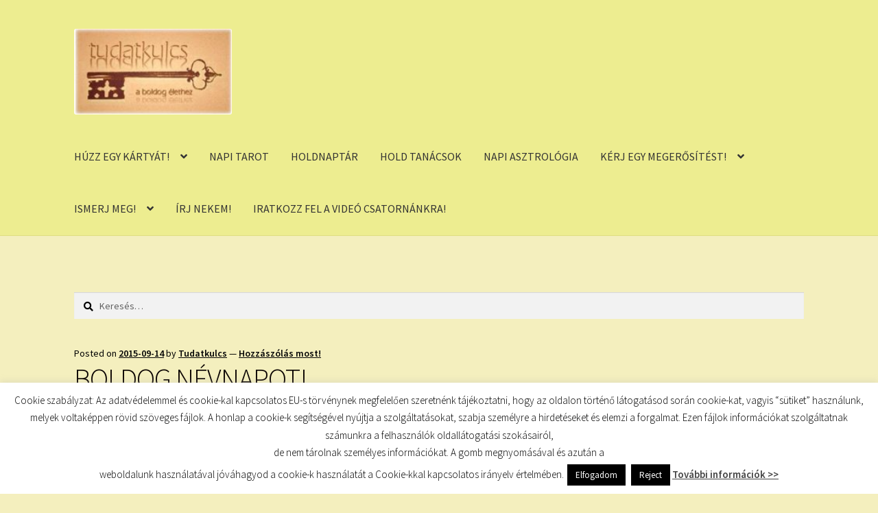

--- FILE ---
content_type: text/html; charset=UTF-8
request_url: https://tudatkulcs.hu/boldog-nevnapot-3/
body_size: 16958
content:
<!doctype html><html lang="hu"><head><meta charset="UTF-8"><meta name="viewport" content="width=device-width, initial-scale=1"><link rel="profile" href="http://gmpg.org/xfn/11"><link rel="pingback" href="https://tudatkulcs.hu/xmlrpc.php"><title>BOLDOG NÉVNAPOT! &#8211; TUDATKULCS</title><meta name='robots' content='max-image-preview:large' /><style>img:is([sizes="auto" i], [sizes^="auto," i]) { contain-intrinsic-size: 3000px 1500px }</style><link rel='dns-prefetch' href='//fonts.googleapis.com' /><link rel="alternate" type="application/rss+xml" title="TUDATKULCS &raquo; hírcsatorna" href="https://tudatkulcs.hu/feed/" /><link rel="alternate" type="application/rss+xml" title="TUDATKULCS &raquo; hozzászólás hírcsatorna" href="https://tudatkulcs.hu/comments/feed/" /><link rel="alternate" type="application/rss+xml" title="TUDATKULCS &raquo; BOLDOG NÉVNAPOT! hozzászólás hírcsatorna" href="https://tudatkulcs.hu/boldog-nevnapot-3/feed/" /> <script defer src="[data-uri]"></script> <style id='wp-emoji-styles-inline-css'>img.wp-smiley, img.emoji {
		display: inline !important;
		border: none !important;
		box-shadow: none !important;
		height: 1em !important;
		width: 1em !important;
		margin: 0 0.07em !important;
		vertical-align: -0.1em !important;
		background: none !important;
		padding: 0 !important;
	}</style><link rel='stylesheet' id='wp-block-library-css' href='https://tudatkulcs.hu/wp-includes/css/dist/block-library/style.min.css?ver=6.8.3' media='all' /><style id='wp-block-library-theme-inline-css'>.wp-block-audio :where(figcaption){color:#555;font-size:13px;text-align:center}.is-dark-theme .wp-block-audio :where(figcaption){color:#ffffffa6}.wp-block-audio{margin:0 0 1em}.wp-block-code{border:1px solid #ccc;border-radius:4px;font-family:Menlo,Consolas,monaco,monospace;padding:.8em 1em}.wp-block-embed :where(figcaption){color:#555;font-size:13px;text-align:center}.is-dark-theme .wp-block-embed :where(figcaption){color:#ffffffa6}.wp-block-embed{margin:0 0 1em}.blocks-gallery-caption{color:#555;font-size:13px;text-align:center}.is-dark-theme .blocks-gallery-caption{color:#ffffffa6}:root :where(.wp-block-image figcaption){color:#555;font-size:13px;text-align:center}.is-dark-theme :root :where(.wp-block-image figcaption){color:#ffffffa6}.wp-block-image{margin:0 0 1em}.wp-block-pullquote{border-bottom:4px solid;border-top:4px solid;color:currentColor;margin-bottom:1.75em}.wp-block-pullquote cite,.wp-block-pullquote footer,.wp-block-pullquote__citation{color:currentColor;font-size:.8125em;font-style:normal;text-transform:uppercase}.wp-block-quote{border-left:.25em solid;margin:0 0 1.75em;padding-left:1em}.wp-block-quote cite,.wp-block-quote footer{color:currentColor;font-size:.8125em;font-style:normal;position:relative}.wp-block-quote:where(.has-text-align-right){border-left:none;border-right:.25em solid;padding-left:0;padding-right:1em}.wp-block-quote:where(.has-text-align-center){border:none;padding-left:0}.wp-block-quote.is-large,.wp-block-quote.is-style-large,.wp-block-quote:where(.is-style-plain){border:none}.wp-block-search .wp-block-search__label{font-weight:700}.wp-block-search__button{border:1px solid #ccc;padding:.375em .625em}:where(.wp-block-group.has-background){padding:1.25em 2.375em}.wp-block-separator.has-css-opacity{opacity:.4}.wp-block-separator{border:none;border-bottom:2px solid;margin-left:auto;margin-right:auto}.wp-block-separator.has-alpha-channel-opacity{opacity:1}.wp-block-separator:not(.is-style-wide):not(.is-style-dots){width:100px}.wp-block-separator.has-background:not(.is-style-dots){border-bottom:none;height:1px}.wp-block-separator.has-background:not(.is-style-wide):not(.is-style-dots){height:2px}.wp-block-table{margin:0 0 1em}.wp-block-table td,.wp-block-table th{word-break:normal}.wp-block-table :where(figcaption){color:#555;font-size:13px;text-align:center}.is-dark-theme .wp-block-table :where(figcaption){color:#ffffffa6}.wp-block-video :where(figcaption){color:#555;font-size:13px;text-align:center}.is-dark-theme .wp-block-video :where(figcaption){color:#ffffffa6}.wp-block-video{margin:0 0 1em}:root :where(.wp-block-template-part.has-background){margin-bottom:0;margin-top:0;padding:1.25em 2.375em}</style><style id='classic-theme-styles-inline-css'>/*! This file is auto-generated */
.wp-block-button__link{color:#fff;background-color:#32373c;border-radius:9999px;box-shadow:none;text-decoration:none;padding:calc(.667em + 2px) calc(1.333em + 2px);font-size:1.125em}.wp-block-file__button{background:#32373c;color:#fff;text-decoration:none}</style><link rel='stylesheet' id='storefront-gutenberg-blocks-css' href='https://tudatkulcs.hu/wp-content/cache/autoptimize/css/autoptimize_single_8b2637597ab5218d9ac392df2de3b822.css?ver=4.6.1' media='all' /><style id='storefront-gutenberg-blocks-inline-css'>.wp-block-button__link:not(.has-text-color) {
					color: #333333;
				}

				.wp-block-button__link:not(.has-text-color):hover,
				.wp-block-button__link:not(.has-text-color):focus,
				.wp-block-button__link:not(.has-text-color):active {
					color: #333333;
				}

				.wp-block-button__link:not(.has-background) {
					background-color: #eeeeee;
				}

				.wp-block-button__link:not(.has-background):hover,
				.wp-block-button__link:not(.has-background):focus,
				.wp-block-button__link:not(.has-background):active {
					border-color: #d5d5d5;
					background-color: #d5d5d5;
				}

				.wc-block-grid__products .wc-block-grid__product .wp-block-button__link {
					background-color: #eeeeee;
					border-color: #eeeeee;
					color: #333333;
				}

				.wp-block-quote footer,
				.wp-block-quote cite,
				.wp-block-quote__citation {
					color: #000000;
				}

				.wp-block-pullquote cite,
				.wp-block-pullquote footer,
				.wp-block-pullquote__citation {
					color: #000000;
				}

				.wp-block-image figcaption {
					color: #000000;
				}

				.wp-block-separator.is-style-dots::before {
					color: #0a0300;
				}

				.wp-block-file a.wp-block-file__button {
					color: #333333;
					background-color: #eeeeee;
					border-color: #eeeeee;
				}

				.wp-block-file a.wp-block-file__button:hover,
				.wp-block-file a.wp-block-file__button:focus,
				.wp-block-file a.wp-block-file__button:active {
					color: #333333;
					background-color: #d5d5d5;
				}

				.wp-block-code,
				.wp-block-preformatted pre {
					color: #000000;
				}

				.wp-block-table:not( .has-background ):not( .is-style-stripes ) tbody tr:nth-child(2n) td {
					background-color: #f2edbc;
				}

				.wp-block-cover .wp-block-cover__inner-container h1:not(.has-text-color),
				.wp-block-cover .wp-block-cover__inner-container h2:not(.has-text-color),
				.wp-block-cover .wp-block-cover__inner-container h3:not(.has-text-color),
				.wp-block-cover .wp-block-cover__inner-container h4:not(.has-text-color),
				.wp-block-cover .wp-block-cover__inner-container h5:not(.has-text-color),
				.wp-block-cover .wp-block-cover__inner-container h6:not(.has-text-color) {
					color: #000000;
				}

				.wc-block-components-price-slider__range-input-progress,
				.rtl .wc-block-components-price-slider__range-input-progress {
					--range-color: #ed5802;
				}

				/* Target only IE11 */
				@media all and (-ms-high-contrast: none), (-ms-high-contrast: active) {
					.wc-block-components-price-slider__range-input-progress {
						background: #ed5802;
					}
				}

				.wc-block-components-button:not(.is-link) {
					background-color: #333333;
					color: #ffffff;
				}

				.wc-block-components-button:not(.is-link):hover,
				.wc-block-components-button:not(.is-link):focus,
				.wc-block-components-button:not(.is-link):active {
					background-color: #1a1a1a;
					color: #ffffff;
				}

				.wc-block-components-button:not(.is-link):disabled {
					background-color: #333333;
					color: #ffffff;
				}

				.wc-block-cart__submit-container {
					background-color: #f4efbe;
				}

				.wc-block-cart__submit-container::before {
					color: rgba(209,204,155,0.5);
				}

				.wc-block-components-order-summary-item__quantity {
					background-color: #f4efbe;
					border-color: #000000;
					box-shadow: 0 0 0 2px #f4efbe;
					color: #000000;
				}</style><style id='global-styles-inline-css'>:root{--wp--preset--aspect-ratio--square: 1;--wp--preset--aspect-ratio--4-3: 4/3;--wp--preset--aspect-ratio--3-4: 3/4;--wp--preset--aspect-ratio--3-2: 3/2;--wp--preset--aspect-ratio--2-3: 2/3;--wp--preset--aspect-ratio--16-9: 16/9;--wp--preset--aspect-ratio--9-16: 9/16;--wp--preset--color--black: #000000;--wp--preset--color--cyan-bluish-gray: #abb8c3;--wp--preset--color--white: #ffffff;--wp--preset--color--pale-pink: #f78da7;--wp--preset--color--vivid-red: #cf2e2e;--wp--preset--color--luminous-vivid-orange: #ff6900;--wp--preset--color--luminous-vivid-amber: #fcb900;--wp--preset--color--light-green-cyan: #7bdcb5;--wp--preset--color--vivid-green-cyan: #00d084;--wp--preset--color--pale-cyan-blue: #8ed1fc;--wp--preset--color--vivid-cyan-blue: #0693e3;--wp--preset--color--vivid-purple: #9b51e0;--wp--preset--gradient--vivid-cyan-blue-to-vivid-purple: linear-gradient(135deg,rgba(6,147,227,1) 0%,rgb(155,81,224) 100%);--wp--preset--gradient--light-green-cyan-to-vivid-green-cyan: linear-gradient(135deg,rgb(122,220,180) 0%,rgb(0,208,130) 100%);--wp--preset--gradient--luminous-vivid-amber-to-luminous-vivid-orange: linear-gradient(135deg,rgba(252,185,0,1) 0%,rgba(255,105,0,1) 100%);--wp--preset--gradient--luminous-vivid-orange-to-vivid-red: linear-gradient(135deg,rgba(255,105,0,1) 0%,rgb(207,46,46) 100%);--wp--preset--gradient--very-light-gray-to-cyan-bluish-gray: linear-gradient(135deg,rgb(238,238,238) 0%,rgb(169,184,195) 100%);--wp--preset--gradient--cool-to-warm-spectrum: linear-gradient(135deg,rgb(74,234,220) 0%,rgb(151,120,209) 20%,rgb(207,42,186) 40%,rgb(238,44,130) 60%,rgb(251,105,98) 80%,rgb(254,248,76) 100%);--wp--preset--gradient--blush-light-purple: linear-gradient(135deg,rgb(255,206,236) 0%,rgb(152,150,240) 100%);--wp--preset--gradient--blush-bordeaux: linear-gradient(135deg,rgb(254,205,165) 0%,rgb(254,45,45) 50%,rgb(107,0,62) 100%);--wp--preset--gradient--luminous-dusk: linear-gradient(135deg,rgb(255,203,112) 0%,rgb(199,81,192) 50%,rgb(65,88,208) 100%);--wp--preset--gradient--pale-ocean: linear-gradient(135deg,rgb(255,245,203) 0%,rgb(182,227,212) 50%,rgb(51,167,181) 100%);--wp--preset--gradient--electric-grass: linear-gradient(135deg,rgb(202,248,128) 0%,rgb(113,206,126) 100%);--wp--preset--gradient--midnight: linear-gradient(135deg,rgb(2,3,129) 0%,rgb(40,116,252) 100%);--wp--preset--font-size--small: 14px;--wp--preset--font-size--medium: 23px;--wp--preset--font-size--large: 26px;--wp--preset--font-size--x-large: 42px;--wp--preset--font-size--normal: 16px;--wp--preset--font-size--huge: 37px;--wp--preset--spacing--20: 0.44rem;--wp--preset--spacing--30: 0.67rem;--wp--preset--spacing--40: 1rem;--wp--preset--spacing--50: 1.5rem;--wp--preset--spacing--60: 2.25rem;--wp--preset--spacing--70: 3.38rem;--wp--preset--spacing--80: 5.06rem;--wp--preset--shadow--natural: 6px 6px 9px rgba(0, 0, 0, 0.2);--wp--preset--shadow--deep: 12px 12px 50px rgba(0, 0, 0, 0.4);--wp--preset--shadow--sharp: 6px 6px 0px rgba(0, 0, 0, 0.2);--wp--preset--shadow--outlined: 6px 6px 0px -3px rgba(255, 255, 255, 1), 6px 6px rgba(0, 0, 0, 1);--wp--preset--shadow--crisp: 6px 6px 0px rgba(0, 0, 0, 1);}:root :where(.is-layout-flow) > :first-child{margin-block-start: 0;}:root :where(.is-layout-flow) > :last-child{margin-block-end: 0;}:root :where(.is-layout-flow) > *{margin-block-start: 24px;margin-block-end: 0;}:root :where(.is-layout-constrained) > :first-child{margin-block-start: 0;}:root :where(.is-layout-constrained) > :last-child{margin-block-end: 0;}:root :where(.is-layout-constrained) > *{margin-block-start: 24px;margin-block-end: 0;}:root :where(.is-layout-flex){gap: 24px;}:root :where(.is-layout-grid){gap: 24px;}body .is-layout-flex{display: flex;}.is-layout-flex{flex-wrap: wrap;align-items: center;}.is-layout-flex > :is(*, div){margin: 0;}body .is-layout-grid{display: grid;}.is-layout-grid > :is(*, div){margin: 0;}.has-black-color{color: var(--wp--preset--color--black) !important;}.has-cyan-bluish-gray-color{color: var(--wp--preset--color--cyan-bluish-gray) !important;}.has-white-color{color: var(--wp--preset--color--white) !important;}.has-pale-pink-color{color: var(--wp--preset--color--pale-pink) !important;}.has-vivid-red-color{color: var(--wp--preset--color--vivid-red) !important;}.has-luminous-vivid-orange-color{color: var(--wp--preset--color--luminous-vivid-orange) !important;}.has-luminous-vivid-amber-color{color: var(--wp--preset--color--luminous-vivid-amber) !important;}.has-light-green-cyan-color{color: var(--wp--preset--color--light-green-cyan) !important;}.has-vivid-green-cyan-color{color: var(--wp--preset--color--vivid-green-cyan) !important;}.has-pale-cyan-blue-color{color: var(--wp--preset--color--pale-cyan-blue) !important;}.has-vivid-cyan-blue-color{color: var(--wp--preset--color--vivid-cyan-blue) !important;}.has-vivid-purple-color{color: var(--wp--preset--color--vivid-purple) !important;}.has-black-background-color{background-color: var(--wp--preset--color--black) !important;}.has-cyan-bluish-gray-background-color{background-color: var(--wp--preset--color--cyan-bluish-gray) !important;}.has-white-background-color{background-color: var(--wp--preset--color--white) !important;}.has-pale-pink-background-color{background-color: var(--wp--preset--color--pale-pink) !important;}.has-vivid-red-background-color{background-color: var(--wp--preset--color--vivid-red) !important;}.has-luminous-vivid-orange-background-color{background-color: var(--wp--preset--color--luminous-vivid-orange) !important;}.has-luminous-vivid-amber-background-color{background-color: var(--wp--preset--color--luminous-vivid-amber) !important;}.has-light-green-cyan-background-color{background-color: var(--wp--preset--color--light-green-cyan) !important;}.has-vivid-green-cyan-background-color{background-color: var(--wp--preset--color--vivid-green-cyan) !important;}.has-pale-cyan-blue-background-color{background-color: var(--wp--preset--color--pale-cyan-blue) !important;}.has-vivid-cyan-blue-background-color{background-color: var(--wp--preset--color--vivid-cyan-blue) !important;}.has-vivid-purple-background-color{background-color: var(--wp--preset--color--vivid-purple) !important;}.has-black-border-color{border-color: var(--wp--preset--color--black) !important;}.has-cyan-bluish-gray-border-color{border-color: var(--wp--preset--color--cyan-bluish-gray) !important;}.has-white-border-color{border-color: var(--wp--preset--color--white) !important;}.has-pale-pink-border-color{border-color: var(--wp--preset--color--pale-pink) !important;}.has-vivid-red-border-color{border-color: var(--wp--preset--color--vivid-red) !important;}.has-luminous-vivid-orange-border-color{border-color: var(--wp--preset--color--luminous-vivid-orange) !important;}.has-luminous-vivid-amber-border-color{border-color: var(--wp--preset--color--luminous-vivid-amber) !important;}.has-light-green-cyan-border-color{border-color: var(--wp--preset--color--light-green-cyan) !important;}.has-vivid-green-cyan-border-color{border-color: var(--wp--preset--color--vivid-green-cyan) !important;}.has-pale-cyan-blue-border-color{border-color: var(--wp--preset--color--pale-cyan-blue) !important;}.has-vivid-cyan-blue-border-color{border-color: var(--wp--preset--color--vivid-cyan-blue) !important;}.has-vivid-purple-border-color{border-color: var(--wp--preset--color--vivid-purple) !important;}.has-vivid-cyan-blue-to-vivid-purple-gradient-background{background: var(--wp--preset--gradient--vivid-cyan-blue-to-vivid-purple) !important;}.has-light-green-cyan-to-vivid-green-cyan-gradient-background{background: var(--wp--preset--gradient--light-green-cyan-to-vivid-green-cyan) !important;}.has-luminous-vivid-amber-to-luminous-vivid-orange-gradient-background{background: var(--wp--preset--gradient--luminous-vivid-amber-to-luminous-vivid-orange) !important;}.has-luminous-vivid-orange-to-vivid-red-gradient-background{background: var(--wp--preset--gradient--luminous-vivid-orange-to-vivid-red) !important;}.has-very-light-gray-to-cyan-bluish-gray-gradient-background{background: var(--wp--preset--gradient--very-light-gray-to-cyan-bluish-gray) !important;}.has-cool-to-warm-spectrum-gradient-background{background: var(--wp--preset--gradient--cool-to-warm-spectrum) !important;}.has-blush-light-purple-gradient-background{background: var(--wp--preset--gradient--blush-light-purple) !important;}.has-blush-bordeaux-gradient-background{background: var(--wp--preset--gradient--blush-bordeaux) !important;}.has-luminous-dusk-gradient-background{background: var(--wp--preset--gradient--luminous-dusk) !important;}.has-pale-ocean-gradient-background{background: var(--wp--preset--gradient--pale-ocean) !important;}.has-electric-grass-gradient-background{background: var(--wp--preset--gradient--electric-grass) !important;}.has-midnight-gradient-background{background: var(--wp--preset--gradient--midnight) !important;}.has-small-font-size{font-size: var(--wp--preset--font-size--small) !important;}.has-medium-font-size{font-size: var(--wp--preset--font-size--medium) !important;}.has-large-font-size{font-size: var(--wp--preset--font-size--large) !important;}.has-x-large-font-size{font-size: var(--wp--preset--font-size--x-large) !important;}
:root :where(.wp-block-pullquote){font-size: 1.5em;line-height: 1.6;}</style><link rel='stylesheet' id='cookie-law-info-css' href='https://tudatkulcs.hu/wp-content/cache/autoptimize/css/autoptimize_single_20e8490fab0dcf7557a5c8b54494db6f.css?ver=3.3.1' media='all' /><link rel='stylesheet' id='cookie-law-info-gdpr-css' href='https://tudatkulcs.hu/wp-content/cache/autoptimize/css/autoptimize_single_359aca8a88b2331aa34ac505acad9911.css?ver=3.3.1' media='all' /><link rel='stylesheet' id='storefront-style-css' href='https://tudatkulcs.hu/wp-content/cache/autoptimize/css/autoptimize_single_53a6a0ef6bab2a61adcaa4eb2ccb2336.css?ver=4.6.1' media='all' /><style id='storefront-style-inline-css'>.main-navigation ul li a,
			.site-title a,
			ul.menu li a,
			.site-branding h1 a,
			button.menu-toggle,
			button.menu-toggle:hover,
			.handheld-navigation .dropdown-toggle {
				color: #333333;
			}

			button.menu-toggle,
			button.menu-toggle:hover {
				border-color: #333333;
			}

			.main-navigation ul li a:hover,
			.main-navigation ul li:hover > a,
			.site-title a:hover,
			.site-header ul.menu li.current-menu-item > a {
				color: #747474;
			}

			table:not( .has-background ) th {
				background-color: #ede8b7;
			}

			table:not( .has-background ) tbody td {
				background-color: #f2edbc;
			}

			table:not( .has-background ) tbody tr:nth-child(2n) td,
			fieldset,
			fieldset legend {
				background-color: #f0ebba;
			}

			.site-header,
			.secondary-navigation ul ul,
			.main-navigation ul.menu > li.menu-item-has-children:after,
			.secondary-navigation ul.menu ul,
			.storefront-handheld-footer-bar,
			.storefront-handheld-footer-bar ul li > a,
			.storefront-handheld-footer-bar ul li.search .site-search,
			button.menu-toggle,
			button.menu-toggle:hover {
				background-color: #eded90;
			}

			p.site-description,
			.site-header,
			.storefront-handheld-footer-bar {
				color: #404040;
			}

			button.menu-toggle:after,
			button.menu-toggle:before,
			button.menu-toggle span:before {
				background-color: #333333;
			}

			h1, h2, h3, h4, h5, h6, .wc-block-grid__product-title {
				color: #0a0300;
			}

			.widget h1 {
				border-bottom-color: #0a0300;
			}

			body,
			.secondary-navigation a {
				color: #000000;
			}

			.widget-area .widget a,
			.hentry .entry-header .posted-on a,
			.hentry .entry-header .post-author a,
			.hentry .entry-header .post-comments a,
			.hentry .entry-header .byline a {
				color: #050505;
			}

			a {
				color: #ed5802;
			}

			a:focus,
			button:focus,
			.button.alt:focus,
			input:focus,
			textarea:focus,
			input[type="button"]:focus,
			input[type="reset"]:focus,
			input[type="submit"]:focus,
			input[type="email"]:focus,
			input[type="tel"]:focus,
			input[type="url"]:focus,
			input[type="password"]:focus,
			input[type="search"]:focus {
				outline-color: #ed5802;
			}

			button, input[type="button"], input[type="reset"], input[type="submit"], .button, .widget a.button {
				background-color: #eeeeee;
				border-color: #eeeeee;
				color: #333333;
			}

			button:hover, input[type="button"]:hover, input[type="reset"]:hover, input[type="submit"]:hover, .button:hover, .widget a.button:hover {
				background-color: #d5d5d5;
				border-color: #d5d5d5;
				color: #333333;
			}

			button.alt, input[type="button"].alt, input[type="reset"].alt, input[type="submit"].alt, .button.alt, .widget-area .widget a.button.alt {
				background-color: #333333;
				border-color: #333333;
				color: #ffffff;
			}

			button.alt:hover, input[type="button"].alt:hover, input[type="reset"].alt:hover, input[type="submit"].alt:hover, .button.alt:hover, .widget-area .widget a.button.alt:hover {
				background-color: #1a1a1a;
				border-color: #1a1a1a;
				color: #ffffff;
			}

			.pagination .page-numbers li .page-numbers.current {
				background-color: #dbd6a5;
				color: #000000;
			}

			#comments .comment-list .comment-content .comment-text {
				background-color: #ede8b7;
			}

			.site-footer {
				background-color: #f0f0f0;
				color: #6d6d6d;
			}

			.site-footer a:not(.button):not(.components-button) {
				color: #333333;
			}

			.site-footer .storefront-handheld-footer-bar a:not(.button):not(.components-button) {
				color: #333333;
			}

			.site-footer h1, .site-footer h2, .site-footer h3, .site-footer h4, .site-footer h5, .site-footer h6, .site-footer .widget .widget-title, .site-footer .widget .widgettitle {
				color: #333333;
			}

			.page-template-template-homepage.has-post-thumbnail .type-page.has-post-thumbnail .entry-title {
				color: #000000;
			}

			.page-template-template-homepage.has-post-thumbnail .type-page.has-post-thumbnail .entry-content {
				color: #000000;
			}

			@media screen and ( min-width: 768px ) {
				.secondary-navigation ul.menu a:hover {
					color: #595959;
				}

				.secondary-navigation ul.menu a {
					color: #404040;
				}

				.main-navigation ul.menu ul.sub-menu,
				.main-navigation ul.nav-menu ul.children {
					background-color: #dede81;
				}

				.site-header {
					border-bottom-color: #dede81;
				}
			}</style><link rel='stylesheet' id='storefront-icons-css' href='https://tudatkulcs.hu/wp-content/cache/autoptimize/css/autoptimize_single_4b570ca5db7a65f9b6712a9d0311c1ca.css?ver=4.6.1' media='all' /><link rel='stylesheet' id='storefront-fonts-css' href='https://fonts.googleapis.com/css?family=Source+Sans+Pro%3A400%2C300%2C300italic%2C400italic%2C600%2C700%2C900&#038;subset=latin%2Clatin-ext&#038;ver=4.6.1' media='all' /><link rel="https://api.w.org/" href="https://tudatkulcs.hu/wp-json/" /><link rel="alternate" title="JSON" type="application/json" href="https://tudatkulcs.hu/wp-json/wp/v2/posts/29312" /><link rel="EditURI" type="application/rsd+xml" title="RSD" href="https://tudatkulcs.hu/xmlrpc.php?rsd" /><meta name="generator" content="WordPress 6.8.3" /><link rel="canonical" href="https://tudatkulcs.hu/boldog-nevnapot-3/" /><link rel='shortlink' href='https://tudatkulcs.hu/?p=29312' /><link rel="alternate" title="oEmbed (JSON)" type="application/json+oembed" href="https://tudatkulcs.hu/wp-json/oembed/1.0/embed?url=https%3A%2F%2Ftudatkulcs.hu%2Fboldog-nevnapot-3%2F" /><link rel="alternate" title="oEmbed (XML)" type="text/xml+oembed" href="https://tudatkulcs.hu/wp-json/oembed/1.0/embed?url=https%3A%2F%2Ftudatkulcs.hu%2Fboldog-nevnapot-3%2F&#038;format=xml" />  <script defer src="https://www.googletagmanager.com/gtag/js?id=UA-37041867-1"></script> <script defer src="[data-uri]"></script>  <script defer src="[data-uri]"></script> <noscript><img height="1" width="1" style="display:none"
 src="https://www.facebook.com/tr?id=963950543772771&ev=PageView&noscript=1"
/></noscript>  <script type="text/javascript" async defer data-pin-color="red"  data-pin-hover="true"
			src="https://tudatkulcs.hu/wp-content/cache/autoptimize/js/autoptimize_single_8c0f0a2661db216c77d2fdd9d535c835.js"></script> <style type="text/css">.social-ring:after {
				 clear: both;
			}
				   
			.social-ring:before,
			.social-ring:after {
				 content: "";
				 display: table;
			}
			
			.social-ring {
				margin: 0 0 0.5em !important;
				padding: 0 !important;
				line-height: 20px !important;
				height: auto;
				font-size: 11px;
			}
			.social-ring-button {
				float: left !important;
								height: 30px;
								margin: 0 5px 0 0 !important;
				padding: 0 !important;
			}
			.social-ring .social-ring-button iframe {
				max-width: none !important;
			}</style><style id="custom-background-css">body.custom-background { background-color: #f4efbe; }</style><link rel="icon" href="/wp-content/uploads/2016/01/cropped-Tudatkulcs-2-32x32.jpg" sizes="32x32" /><link rel="icon" href="/wp-content/uploads/2016/01/cropped-Tudatkulcs-2-192x192.jpg" sizes="192x192" /><link rel="apple-touch-icon" href="/wp-content/uploads/2016/01/cropped-Tudatkulcs-2-180x180.jpg" /><meta name="msapplication-TileImage" content="/wp-content/uploads/2016/01/cropped-Tudatkulcs-2-270x270.jpg" /></head><body class="wp-singular post-template-default single single-post postid-29312 single-format-standard custom-background wp-custom-logo wp-embed-responsive wp-theme-storefront no-wc-breadcrumb storefront-full-width-content storefront-align-wide right-sidebar"><div id="page" class="hfeed site"><header id="masthead" class="site-header" role="banner" style=""><div class="col-full"> <a class="skip-link screen-reader-text" href="#site-navigation">Ugrás a navigációhoz</a> <a class="skip-link screen-reader-text" href="#content">Kilépés a tartalomba</a><div class="site-branding"> <a href="https://tudatkulcs.hu/" class="custom-logo-link" rel="home"><img width="202" height="110" src="/wp-content/uploads/2016/01/cropped-tudatkulcs-logo-1.jpg" class="custom-logo" alt="TUDATKULCS" decoding="async" /></a></div></div><div class="storefront-primary-navigation"><div class="col-full"><nav id="site-navigation" class="main-navigation" role="navigation" aria-label="Elsődleges navigáció"> <button id="site-navigation-menu-toggle" class="menu-toggle" aria-controls="site-navigation" aria-expanded="false"><span>Menü</span></button><div class="primary-navigation"><ul id="menu-menu" class="menu"><li id="menu-item-38606" class="menu-item menu-item-type-custom menu-item-object-custom menu-item-has-children menu-item-38606"><a href="http://tudatkulcs.hu/huzz-egy-tarot-kartyat/">HÚZZ EGY KÁRTYÁT!</a><ul class="sub-menu"><li id="menu-item-43819" class="menu-item menu-item-type-custom menu-item-object-custom menu-item-43819"><a href="http://tudatkulcs.hu/huzz-egy-tarot-kartyat/">HÚZZ EGY TAROT KÁRTYÁT!</a></li><li id="menu-item-38608" class="menu-item menu-item-type-custom menu-item-object-custom menu-item-38608"><a href="http://tudatkulcs.hu/kartyahuzas/">HÚZZ EGY TUDATKULCS KÁRTYÁT!</a></li><li id="menu-item-38609" class="menu-item menu-item-type-custom menu-item-object-custom menu-item-38609"><a href="http://tudatkulcs.hu/megerosito-kartya/">HÚZZ EGY MEGERŐSÍTÉS KÁRTYÁT!</a></li><li id="menu-item-38615" class="menu-item menu-item-type-custom menu-item-object-custom menu-item-38615"><a href="http://tudatkulcs.hu/tudatkulcs-szokartya/">HÚZZ EGY MANTRA KÁRTYÁT!</a></li><li id="menu-item-38618" class="menu-item menu-item-type-custom menu-item-object-custom menu-item-38618"><a href="http://tudatkulcs.hu/sikerprogram-napi-megerositesek-kartya/">HÚZZ EGY SIKER KÁRTYÁT!</a></li><li id="menu-item-38617" class="menu-item menu-item-type-custom menu-item-object-custom menu-item-38617"><a href="http://tudatkulcs.hu/szeretet-kartyak/">HÚZZ EGY MEGERŐSÍTŐ SZERETET KÁRTYÁT!</a></li><li id="menu-item-38614" class="menu-item menu-item-type-custom menu-item-object-custom menu-item-38614"><a href="http://tudatkulcs.hu/trener-kartya/">HÚZZ EGY TRÉNER KÁRTYÁT!</a></li><li id="menu-item-38616" class="menu-item menu-item-type-custom menu-item-object-custom menu-item-38616"><a href="http://tudatkulcs.hu/kulcs-kerdes-kartya/">HÚZZ EGY KULCS-KÉRDÉS KÁRTYÁT!</a></li><li id="menu-item-38619" class="menu-item menu-item-type-custom menu-item-object-custom menu-item-38619"><a href="http://tudatkulcs.hu/tag/szo-kep/">SZÓ-KÉP KÁRTYÁK</a></li><li id="menu-item-39335" class="menu-item menu-item-type-custom menu-item-object-custom menu-item-39335"><a href="http://tudatkulcs.hu/tag/szo-kep-jatek/">ÖNISMERETI JÁTÉK KÉPKÁRTYÁKKAL</a></li></ul></li><li id="menu-item-38601" class="menu-item menu-item-type-custom menu-item-object-custom menu-item-38601"><a href="http://tudatkulcs.hu/napi-tarot/">NAPI TAROT</a></li><li id="menu-item-38597" class="menu-item menu-item-type-custom menu-item-object-custom menu-item-38597"><a href="https://tudatkulcs.hu/augusztusi-holdnaptar-8/">HOLDNAPTÁR</a></li><li id="menu-item-38598" class="menu-item menu-item-type-custom menu-item-object-custom menu-item-38598"><a href="http://tudatkulcs.hu/hold-tanacsok/">HOLD TANÁCSOK</a></li><li id="menu-item-38611" class="menu-item menu-item-type-custom menu-item-object-custom menu-item-38611"><a href="http://tudatkulcs.hu/napi-asztrologia-eletvezetes/">NAPI ASZTROLÓGIA</a></li><li id="menu-item-38607" class="menu-item menu-item-type-custom menu-item-object-custom menu-item-has-children menu-item-38607"><a href="http://tudatkulcs.hu/napi-pozitiv-megerositesek/">KÉRJ EGY MEGERŐSÍTÉST!</a><ul class="sub-menu"><li id="menu-item-38613" class="menu-item menu-item-type-custom menu-item-object-custom menu-item-38613"><a href="http://tudatkulcs.hu/napi-pozitiv-megerositesek/">365 POZITÍV MEGERŐSÍTÉS</a></li><li id="menu-item-38612" class="menu-item menu-item-type-custom menu-item-object-custom menu-item-38612"><a href="http://tudatkulcs.hu/category/siker-program/">108 NAPOS SIKERPROGRAM &#8211; AJÁNDÉK!</a></li><li id="menu-item-38623" class="menu-item menu-item-type-custom menu-item-object-custom menu-item-38623"><a href="http://tudatkulcs.hu/vagyvonzo/">VÁGYVONZÓ WEBOLDAL</a></li></ul></li><li id="menu-item-38595" class="menu-item menu-item-type-custom menu-item-object-custom menu-item-has-children menu-item-38595"><a href="http://tudatkulcs.hu/magamrol">ISMERJ MEG!</a><ul class="sub-menu"><li id="menu-item-39321" class="menu-item menu-item-type-custom menu-item-object-custom menu-item-39321"><a href="http://tudatkulcs.hu/category/ajanlo/">SZERETEM A TUDATKULCSOT!</a></li><li id="menu-item-41846" class="menu-item menu-item-type-custom menu-item-object-custom menu-item-41846"><a href="http://tudatkulcs.hu/vagyvonzo/tamogatom-az-oldalt/">TÁMOGATOM AZ OLDALT!</a></li><li id="menu-item-39889" class="menu-item menu-item-type-post_type menu-item-object-page menu-item-39889"><a href="https://tudatkulcs.hu/adatkezelesi-tajekoztato/">ADATKEZELÉSI TÁJÉKOZTATÓ</a></li><li id="menu-item-38620" class="menu-item menu-item-type-custom menu-item-object-custom menu-item-38620"><a href="http://tudatkulcs.hu/impresszum/">IMPRESSZUM</a></li><li id="menu-item-40767" class="menu-item menu-item-type-post_type menu-item-object-post menu-item-40767"><a href="https://tudatkulcs.hu/?p=40761">SAJTÓMEGJELENÉS</a></li><li id="menu-item-38621" class="menu-item menu-item-type-custom menu-item-object-custom menu-item-38621"><a href="https://www.facebook.com/Tudatkulcs/">CSATLAKOZZ EGY CSODÁLATOS KÖZÖSSÉGHEZ!</a></li><li id="menu-item-39278" class="menu-item menu-item-type-custom menu-item-object-custom menu-item-39278"><a href="https://www.facebook.com/groups/1379464642176661/">TUDATKULCS CSODA CSAPAT &#8211; CSATLAKOZZ HOZZÁNK!</a></li></ul></li><li id="menu-item-38599" class="menu-item menu-item-type-custom menu-item-object-custom menu-item-38599"><a href="http://tudatkulcs.hu/kapcsolat">ÍRJ NEKEM!</a></li><li id="menu-item-40006" class="menu-item menu-item-type-custom menu-item-object-custom menu-item-40006"><a href="https://www.youtube.com/channel/UCUB7RDgWIYGGWaXGTt084ww">IRATKOZZ FEL A VIDEÓ CSATORNÁNKRA!</a></li></ul></div><div class="handheld-navigation"><ul id="menu-menu-1" class="menu"><li class="menu-item menu-item-type-custom menu-item-object-custom menu-item-has-children menu-item-38606"><a href="http://tudatkulcs.hu/huzz-egy-tarot-kartyat/">HÚZZ EGY KÁRTYÁT!</a><ul class="sub-menu"><li class="menu-item menu-item-type-custom menu-item-object-custom menu-item-43819"><a href="http://tudatkulcs.hu/huzz-egy-tarot-kartyat/">HÚZZ EGY TAROT KÁRTYÁT!</a></li><li class="menu-item menu-item-type-custom menu-item-object-custom menu-item-38608"><a href="http://tudatkulcs.hu/kartyahuzas/">HÚZZ EGY TUDATKULCS KÁRTYÁT!</a></li><li class="menu-item menu-item-type-custom menu-item-object-custom menu-item-38609"><a href="http://tudatkulcs.hu/megerosito-kartya/">HÚZZ EGY MEGERŐSÍTÉS KÁRTYÁT!</a></li><li class="menu-item menu-item-type-custom menu-item-object-custom menu-item-38615"><a href="http://tudatkulcs.hu/tudatkulcs-szokartya/">HÚZZ EGY MANTRA KÁRTYÁT!</a></li><li class="menu-item menu-item-type-custom menu-item-object-custom menu-item-38618"><a href="http://tudatkulcs.hu/sikerprogram-napi-megerositesek-kartya/">HÚZZ EGY SIKER KÁRTYÁT!</a></li><li class="menu-item menu-item-type-custom menu-item-object-custom menu-item-38617"><a href="http://tudatkulcs.hu/szeretet-kartyak/">HÚZZ EGY MEGERŐSÍTŐ SZERETET KÁRTYÁT!</a></li><li class="menu-item menu-item-type-custom menu-item-object-custom menu-item-38614"><a href="http://tudatkulcs.hu/trener-kartya/">HÚZZ EGY TRÉNER KÁRTYÁT!</a></li><li class="menu-item menu-item-type-custom menu-item-object-custom menu-item-38616"><a href="http://tudatkulcs.hu/kulcs-kerdes-kartya/">HÚZZ EGY KULCS-KÉRDÉS KÁRTYÁT!</a></li><li class="menu-item menu-item-type-custom menu-item-object-custom menu-item-38619"><a href="http://tudatkulcs.hu/tag/szo-kep/">SZÓ-KÉP KÁRTYÁK</a></li><li class="menu-item menu-item-type-custom menu-item-object-custom menu-item-39335"><a href="http://tudatkulcs.hu/tag/szo-kep-jatek/">ÖNISMERETI JÁTÉK KÉPKÁRTYÁKKAL</a></li></ul></li><li class="menu-item menu-item-type-custom menu-item-object-custom menu-item-38601"><a href="http://tudatkulcs.hu/napi-tarot/">NAPI TAROT</a></li><li class="menu-item menu-item-type-custom menu-item-object-custom menu-item-38597"><a href="https://tudatkulcs.hu/augusztusi-holdnaptar-8/">HOLDNAPTÁR</a></li><li class="menu-item menu-item-type-custom menu-item-object-custom menu-item-38598"><a href="http://tudatkulcs.hu/hold-tanacsok/">HOLD TANÁCSOK</a></li><li class="menu-item menu-item-type-custom menu-item-object-custom menu-item-38611"><a href="http://tudatkulcs.hu/napi-asztrologia-eletvezetes/">NAPI ASZTROLÓGIA</a></li><li class="menu-item menu-item-type-custom menu-item-object-custom menu-item-has-children menu-item-38607"><a href="http://tudatkulcs.hu/napi-pozitiv-megerositesek/">KÉRJ EGY MEGERŐSÍTÉST!</a><ul class="sub-menu"><li class="menu-item menu-item-type-custom menu-item-object-custom menu-item-38613"><a href="http://tudatkulcs.hu/napi-pozitiv-megerositesek/">365 POZITÍV MEGERŐSÍTÉS</a></li><li class="menu-item menu-item-type-custom menu-item-object-custom menu-item-38612"><a href="http://tudatkulcs.hu/category/siker-program/">108 NAPOS SIKERPROGRAM &#8211; AJÁNDÉK!</a></li><li class="menu-item menu-item-type-custom menu-item-object-custom menu-item-38623"><a href="http://tudatkulcs.hu/vagyvonzo/">VÁGYVONZÓ WEBOLDAL</a></li></ul></li><li class="menu-item menu-item-type-custom menu-item-object-custom menu-item-has-children menu-item-38595"><a href="http://tudatkulcs.hu/magamrol">ISMERJ MEG!</a><ul class="sub-menu"><li class="menu-item menu-item-type-custom menu-item-object-custom menu-item-39321"><a href="http://tudatkulcs.hu/category/ajanlo/">SZERETEM A TUDATKULCSOT!</a></li><li class="menu-item menu-item-type-custom menu-item-object-custom menu-item-41846"><a href="http://tudatkulcs.hu/vagyvonzo/tamogatom-az-oldalt/">TÁMOGATOM AZ OLDALT!</a></li><li class="menu-item menu-item-type-post_type menu-item-object-page menu-item-39889"><a href="https://tudatkulcs.hu/adatkezelesi-tajekoztato/">ADATKEZELÉSI TÁJÉKOZTATÓ</a></li><li class="menu-item menu-item-type-custom menu-item-object-custom menu-item-38620"><a href="http://tudatkulcs.hu/impresszum/">IMPRESSZUM</a></li><li class="menu-item menu-item-type-post_type menu-item-object-post menu-item-40767"><a href="https://tudatkulcs.hu/?p=40761">SAJTÓMEGJELENÉS</a></li><li class="menu-item menu-item-type-custom menu-item-object-custom menu-item-38621"><a href="https://www.facebook.com/Tudatkulcs/">CSATLAKOZZ EGY CSODÁLATOS KÖZÖSSÉGHEZ!</a></li><li class="menu-item menu-item-type-custom menu-item-object-custom menu-item-39278"><a href="https://www.facebook.com/groups/1379464642176661/">TUDATKULCS CSODA CSAPAT &#8211; CSATLAKOZZ HOZZÁNK!</a></li></ul></li><li class="menu-item menu-item-type-custom menu-item-object-custom menu-item-38599"><a href="http://tudatkulcs.hu/kapcsolat">ÍRJ NEKEM!</a></li><li class="menu-item menu-item-type-custom menu-item-object-custom menu-item-40006"><a href="https://www.youtube.com/channel/UCUB7RDgWIYGGWaXGTt084ww">IRATKOZZ FEL A VIDEÓ CSATORNÁNKRA!</a></li></ul></div></nav></div></div></header><div class="header-widget-region" role="complementary"><div class="col-full"><div id="search-2" class="widget widget_search"><form role="search" method="get" class="search-form" action="https://tudatkulcs.hu/"> <label> <span class="screen-reader-text">Keresés:</span> <input type="search" class="search-field" placeholder="Keresés&hellip;" value="" name="s" /> </label> <input type="submit" class="search-submit" value="Keresés" /></form></div></div></div><div id="content" class="site-content" tabindex="-1"><div class="col-full"><div id="primary" class="content-area"><main id="main" class="site-main" role="main"><article id="post-29312" class="post-29312 post type-post status-publish format-standard hentry category-kepeslapok category-megerosites-mondokak category-napi_sorozatok category-nevnapok category-tudatkulcs category-tudatkulcs-kalendarium category-unnepek tag-boldog-nevnapot tag-kepeslapok tag-koszonto tag-magikus-mondokak tag-nevek-eredete tag-nevek-jelentese tag-nevnap tag-nevnapi-kepeslap tag-nevnapi-koszonto tag-roxana-nev-jelentese tag-szerena-nev-jelentese tag-szeretettel tag-utonevek-jelentesei"><header class="entry-header"> <span class="posted-on">Posted on <a href="https://tudatkulcs.hu/boldog-nevnapot-3/" rel="bookmark"><time class="entry-date published" datetime="2015-09-14T06:08:53+02:00">2015-09-14</time><time class="updated" datetime="2015-09-16T10:09:26+02:00">2015-09-16</time></a></span> <span class="post-author">by <a href="https://tudatkulcs.hu/author/timke/" rel="author">Tudatkulcs</a></span> <span class="post-comments">&mdash; <a href="https://tudatkulcs.hu/boldog-nevnapot-3/#respond">Hozzászólás most!</a></span><h1 class="entry-title">BOLDOG NÉVNAPOT!</h1></header><div class="entry-content"><p>&nbsp;</p><h3 style="text-align: justify;"><span style="color: #ff6600;"><strong>Boldog névnapot kívánunk minden kedves Szerénának és Roxánának szeretettel, áldással! ♥</strong></span></h3><p>&nbsp;</p><h3 style="text-align: justify;"><span style="color: #ff6600;"><strong>A Szeréna latin eredetű név, jelentése: vidám, derűs.</strong></span></h3><h3 style="text-align: justify;"><span style="color: #ff6600;"><strong>A Roxána perzsa-görög eredetű név, jelentése: ragyogó, világos</strong></span></h3><p>&nbsp;<br /> <img fetchpriority="high" decoding="async" class="aligncenter size-medium wp-image-29313" src="/wp-content/uploads/2015/09/Névnapi-képeslap-kamilla-600x450.jpg" alt="Névnapi képeslap kamilla" width="500" height="380" /></p><p style="text-align: center;"><strong>Hamarosan egyedi, személyre szóló mágikus mondókás képeslap rendelésre is lehetőség lesz, mellyel igazán különleges módon lepheted meg szeretteid! </strong></p><p>&nbsp;</p><div class="social-ring"><div class="social-ring-button"><fb:like href="https://tudatkulcs.hu/boldog-nevnapot-3/" showfaces="false" layout="button_count" action="like"></fb:like></div><div class="social-ring-button"><a href="https://www.facebook.com/sharer/sharer.php?s=100&p[url]=https://tudatkulcs.hu/boldog-nevnapot-3/" target="_blank"
 onclick="window.open('https://www.facebook.com/sharer/sharer.php?s=100&p[url]=https://tudatkulcs.hu/boldog-nevnapot-3/', 'newwindow', 'width=600, height=450'); return false;" > <img style="display:block; background: none; padding: 0px; border:0px;" src="https://tudatkulcs.hu/wp-content/plugins/wordpress-social-ring/includes/../admin/images/sr-fb-share.png" alt="Share"/> </a></div><div class="social-ring-button"><div class="g-plusone" data-href="https://tudatkulcs.hu/boldog-nevnapot-3/" data-size="medium" ></div></div></div></div><aside class="entry-taxonomy"><div class="cat-links"> Categories: <a href="https://tudatkulcs.hu/category/kepeslapok/" rel="category tag">képeslapok</a>, <a href="https://tudatkulcs.hu/category/megerosites-mondokak/" rel="category tag">megerosítés mondókák</a>, <a href="https://tudatkulcs.hu/category/napi_sorozatok/" rel="category tag">napi sorozatok</a>, <a href="https://tudatkulcs.hu/category/nevnapok/" rel="category tag">névnap</a>, <a href="https://tudatkulcs.hu/category/tudatkulcs/" rel="category tag">Tudatkulcs</a>, <a href="https://tudatkulcs.hu/category/tudatkulcs-kalendarium/" rel="category tag">Tudatkulcs Kalendárium</a>, <a href="https://tudatkulcs.hu/category/unnepek/" rel="category tag">ünnepek</a></div><div class="tags-links"> Tags: <a href="https://tudatkulcs.hu/tag/boldog-nevnapot/" rel="tag">boldog névnapot</a>, <a href="https://tudatkulcs.hu/tag/kepeslapok/" rel="tag">képeslapok</a>, <a href="https://tudatkulcs.hu/tag/koszonto/" rel="tag">köszöntő</a>, <a href="https://tudatkulcs.hu/tag/magikus-mondokak/" rel="tag">mágikus mondókák</a>, <a href="https://tudatkulcs.hu/tag/nevek-eredete/" rel="tag">nevek eredete</a>, <a href="https://tudatkulcs.hu/tag/nevek-jelentese/" rel="tag">nevek jelentése</a>, <a href="https://tudatkulcs.hu/tag/nevnap/" rel="tag">névnap</a>, <a href="https://tudatkulcs.hu/tag/nevnapi-kepeslap/" rel="tag">névnapi képeslap</a>, <a href="https://tudatkulcs.hu/tag/nevnapi-koszonto/" rel="tag">névnapi köszöntő</a>, <a href="https://tudatkulcs.hu/tag/roxana-nev-jelentese/" rel="tag">Roxána név jelentése</a>, <a href="https://tudatkulcs.hu/tag/szerena-nev-jelentese/" rel="tag">Szeréna név jelentése</a>, <a href="https://tudatkulcs.hu/tag/szeretettel/" rel="tag">szeretettel</a>, <a href="https://tudatkulcs.hu/tag/utonevek-jelentesei/" rel="tag">utónevek jelentései</a></div></aside><nav id="post-navigation" class="navigation post-navigation" role="navigation" aria-label="Post Navigation"><h2 class="screen-reader-text">Bejegyzés navigáció</h2><div class="nav-links"><div class="nav-previous"><a href="https://tudatkulcs.hu/boldog-nevnapot-2/" rel="prev"><span class="screen-reader-text">Previous post: </span>BOLDOG NÉVNAPOT!</a></div><div class="nav-next"><a href="https://tudatkulcs.hu/boldog-nevnapot-4/" rel="next"><span class="screen-reader-text">Next post: </span>BOLDOG NÉVNAPOT!</a></div></div></nav><section id="comments" class="comments-area" aria-label="Post Comments"><div id="respond" class="comment-respond"> <span id="reply-title" class="gamma comment-reply-title">Vélemény, hozzászólás? <small><a rel="nofollow" id="cancel-comment-reply-link" href="/boldog-nevnapot-3/#respond" style="display:none;">Válasz megszakítása</a></small></span><form action="https://tudatkulcs.hu/wp-comments-post.php" method="post" id="commentform" class="comment-form"><p class="comment-notes"><span id="email-notes">Az e-mail címet nem tesszük közzé.</span> <span class="required-field-message">A kötelező mezőket <span class="required">*</span> karakterrel jelöltük</span></p><p class="comment-form-comment"><label for="comment">Hozzászólás <span class="required">*</span></label><textarea id="comment" name="comment" cols="45" rows="8" maxlength="65525" required></textarea></p><p class="comment-form-author"><label for="author">Név <span class="required">*</span></label> <input id="author" name="author" type="text" value="" size="30" maxlength="245" autocomplete="name" required /></p><p class="comment-form-email"><label for="email">E-mail cím <span class="required">*</span></label> <input id="email" name="email" type="email" value="" size="30" maxlength="100" aria-describedby="email-notes" autocomplete="email" required /></p><p class="comment-form-url"><label for="url">Honlap</label> <input id="url" name="url" type="url" value="" size="30" maxlength="200" autocomplete="url" /></p><p class="form-submit"><input name="submit" type="submit" id="submit" class="submit" value="Hozzászólás küldése" /> <input type='hidden' name='comment_post_ID' value='29312' id='comment_post_ID' /> <input type='hidden' name='comment_parent' id='comment_parent' value='0' /></p><p style="display: none;"><input type="hidden" id="akismet_comment_nonce" name="akismet_comment_nonce" value="74797f464c" /></p><p style="display: none !important;" class="akismet-fields-container" data-prefix="ak_"><label>&#916;<textarea name="ak_hp_textarea" cols="45" rows="8" maxlength="100"></textarea></label><input type="hidden" id="ak_js_1" name="ak_js" value="249"/><script defer src="[data-uri]"></script></p></form></div></section></article></main></div></div></div><footer id="colophon" class="site-footer" role="contentinfo"><div class="col-full"><div class="site-info"> &copy; TUDATKULCS 2025 <br /> <a href="https://woocommerce.com/products/storefront/" target="_blank" title="Storefront -  The perfect platform for your next WooCommerce project." rel="noreferrer nofollow">Built with Storefront</a>.</div></div></footer></div> <script type="speculationrules">{"prefetch":[{"source":"document","where":{"and":[{"href_matches":"\/*"},{"not":{"href_matches":["\/wp-*.php","\/wp-admin\/*","\/wp-content\/uploads\/*","\/wp-content\/*","\/wp-content\/plugins\/*","\/wp-content\/themes\/storefront\/*","\/*\\?(.+)"]}},{"not":{"selector_matches":"a[rel~=\"nofollow\"]"}},{"not":{"selector_matches":".no-prefetch, .no-prefetch a"}}]},"eagerness":"conservative"}]}</script> <div id="cookie-law-info-bar" data-nosnippet="true"><span>Cookie szabályzat: Az adatvédelemmel és cookie-kal kapcsolatos EU-s törvénynek megfelelően szeretnénk tájékoztatni, hogy az oldalon történő látogatásod során cookie-kat, vagyis “sütiket” használunk, melyek voltaképpen rövid szöveges fájlok.  A honlap a cookie-k segítségével nyújtja a szolgáltatásokat, szabja személyre a hirdetéseket és elemzi a forgalmat. Ezen fájlok információkat szolgáltatnak számunkra a felhasználók oldallátogatási szokásairól, <br /> de nem tárolnak személyes információkat. A gomb megnyomásával és azután a<br /> weboldalunk használatával jóváhagyod a cookie-k használatát a Cookie-kkal kapcsolatos irányelv értelmében.<a role='button' data-cli_action="accept" id="cookie_action_close_header" class="medium cli-plugin-button cli-plugin-main-button cookie_action_close_header cli_action_button wt-cli-accept-btn">Elfogadom</a> <a role='button' id="cookie_action_close_header_reject" class="medium cli-plugin-button cli-plugin-main-button cookie_action_close_header_reject cli_action_button wt-cli-reject-btn" data-cli_action="reject">Reject</a> <a href="http://aboutcookies.org" id="CONSTANT_OPEN_URL" target="_blank" class="cli-plugin-main-link">További információk &gt;&gt;</a></span></div><div id="cookie-law-info-again" data-nosnippet="true"><span id="cookie_hdr_showagain"></span></div><div class="cli-modal" data-nosnippet="true" id="cliSettingsPopup" tabindex="-1" role="dialog" aria-labelledby="cliSettingsPopup" aria-hidden="true"><div class="cli-modal-dialog" role="document"><div class="cli-modal-content cli-bar-popup"> <button type="button" class="cli-modal-close" id="cliModalClose"> <svg class="" viewBox="0 0 24 24"><path d="M19 6.41l-1.41-1.41-5.59 5.59-5.59-5.59-1.41 1.41 5.59 5.59-5.59 5.59 1.41 1.41 5.59-5.59 5.59 5.59 1.41-1.41-5.59-5.59z"></path><path d="M0 0h24v24h-24z" fill="none"></path></svg> <span class="wt-cli-sr-only">Close</span> </button><div class="cli-modal-body"><div class="cli-container-fluid cli-tab-container"><div class="cli-row"><div class="cli-col-12 cli-align-items-stretch cli-px-0"><div class="cli-privacy-overview"><h4>Privacy Overview</h4><div class="cli-privacy-content"><div class="cli-privacy-content-text">This website uses cookies to improve your experience while you navigate through the website. Out of these, the cookies that are categorized as necessary are stored on your browser as they are essential for the working of basic functionalities of the website. We also use third-party cookies that help us analyze and understand how you use this website. These cookies will be stored in your browser only with your consent. You also have the option to opt-out of these cookies. But opting out of some of these cookies may affect your browsing experience.</div></div> <a class="cli-privacy-readmore" aria-label="Show more" role="button" data-readmore-text="Show more" data-readless-text="Show less"></a></div></div><div class="cli-col-12 cli-align-items-stretch cli-px-0 cli-tab-section-container"><div class="cli-tab-section"><div class="cli-tab-header"> <a role="button" tabindex="0" class="cli-nav-link cli-settings-mobile" data-target="necessary" data-toggle="cli-toggle-tab"> Necessary </a><div class="wt-cli-necessary-checkbox"> <input type="checkbox" class="cli-user-preference-checkbox"  id="wt-cli-checkbox-necessary" data-id="checkbox-necessary" checked="checked"  /> <label class="form-check-label" for="wt-cli-checkbox-necessary">Necessary</label></div> <span class="cli-necessary-caption">Always Enabled</span></div><div class="cli-tab-content"><div class="cli-tab-pane cli-fade" data-id="necessary"><div class="wt-cli-cookie-description"> Necessary cookies are absolutely essential for the website to function properly. This category only includes cookies that ensures basic functionalities and security features of the website. These cookies do not store any personal information.</div></div></div></div><div class="cli-tab-section"><div class="cli-tab-header"> <a role="button" tabindex="0" class="cli-nav-link cli-settings-mobile" data-target="non-necessary" data-toggle="cli-toggle-tab"> Non-necessary </a><div class="cli-switch"> <input type="checkbox" id="wt-cli-checkbox-non-necessary" class="cli-user-preference-checkbox"  data-id="checkbox-non-necessary" checked='checked' /> <label for="wt-cli-checkbox-non-necessary" class="cli-slider" data-cli-enable="Enabled" data-cli-disable="Disabled"><span class="wt-cli-sr-only">Non-necessary</span></label></div></div><div class="cli-tab-content"><div class="cli-tab-pane cli-fade" data-id="non-necessary"><div class="wt-cli-cookie-description"> Any cookies that may not be particularly necessary for the website to function and is used specifically to collect user personal data via analytics, ads, other embedded contents are termed as non-necessary cookies. It is mandatory to procure user consent prior to running these cookies on your website.</div></div></div></div></div></div></div></div><div class="cli-modal-footer"><div class="wt-cli-element cli-container-fluid cli-tab-container"><div class="cli-row"><div class="cli-col-12 cli-align-items-stretch cli-px-0"><div class="cli-tab-footer wt-cli-privacy-overview-actions"> <a id="wt-cli-privacy-save-btn" role="button" tabindex="0" data-cli-action="accept" class="wt-cli-privacy-btn cli_setting_save_button wt-cli-privacy-accept-btn cli-btn">SAVE &amp; ACCEPT</a></div></div></div></div></div></div></div></div><div class="cli-modal-backdrop cli-fade cli-settings-overlay"></div><div class="cli-modal-backdrop cli-fade cli-popupbar-overlay"></div><div id="fb-root"></div><script defer src="http://connect.facebook.net/hu_HU/all.js#xfbml=1"></script><script defer src="[data-uri]"></script> <script defer type='text/javascript' src='https://apis.google.com/js/plusone.js'></script> <link rel='stylesheet' id='basecss-css' href='https://tudatkulcs.hu/wp-content/cache/autoptimize/css/autoptimize_single_ee50d75624117dc06c3de63b2fa5f447.css?ver=6.8.3' media='all' /> <script src="https://tudatkulcs.hu/wp-includes/js/jquery/jquery.min.js?ver=3.7.1" id="jquery-core-js"></script> <script defer src="https://tudatkulcs.hu/wp-includes/js/jquery/jquery-migrate.min.js?ver=3.4.1" id="jquery-migrate-js"></script> <script defer id="cookie-law-info-js-extra" src="[data-uri]"></script> <script defer src="https://tudatkulcs.hu/wp-content/cache/autoptimize/js/autoptimize_single_c5592a6fda4d0b779f56db2d5ddac010.js?ver=3.3.1" id="cookie-law-info-js"></script> <script defer src="https://tudatkulcs.hu/wp-content/plugins/pinterest-pin-it-button-on-image-hover-and-post/js/main.js?ver=6.8.3" id="wl-pin-main-js"></script> <script defer id="wl-pin-main-js-after" src="[data-uri]"></script> <script defer id="storefront-navigation-js-extra" src="[data-uri]"></script> <script defer src="https://tudatkulcs.hu/wp-content/themes/storefront/assets/js/navigation.min.js?ver=4.6.1" id="storefront-navigation-js"></script> <script defer src="https://tudatkulcs.hu/wp-includes/js/comment-reply.min.js?ver=6.8.3" id="comment-reply-js" data-wp-strategy="async"></script> <script defer id="eucookielaw-scripts-js-extra" src="[data-uri]"></script> <script defer src="https://tudatkulcs.hu/wp-content/cache/autoptimize/js/autoptimize_single_a0bc4eea01f3428c10fc2663b588b6db.js?ver=3.1.6" id="eucookielaw-scripts-js"></script> <script defer src="https://tudatkulcs.hu/wp-content/cache/autoptimize/js/autoptimize_single_91954b488a9bfcade528d6ff5c7ce83f.js?ver=1753680626" id="akismet-frontend-js"></script> </body></html>

--- FILE ---
content_type: text/html; charset=utf-8
request_url: https://accounts.google.com/o/oauth2/postmessageRelay?parent=https%3A%2F%2Ftudatkulcs.hu&jsh=m%3B%2F_%2Fscs%2Fabc-static%2F_%2Fjs%2Fk%3Dgapi.lb.en.W5qDlPExdtA.O%2Fd%3D1%2Frs%3DAHpOoo8JInlRP_yLzwScb00AozrrUS6gJg%2Fm%3D__features__
body_size: 165
content:
<!DOCTYPE html><html><head><title></title><meta http-equiv="content-type" content="text/html; charset=utf-8"><meta http-equiv="X-UA-Compatible" content="IE=edge"><meta name="viewport" content="width=device-width, initial-scale=1, minimum-scale=1, maximum-scale=1, user-scalable=0"><script src='https://ssl.gstatic.com/accounts/o/2580342461-postmessagerelay.js' nonce="zGxP9WZWWLHSxRTDfzRplg"></script></head><body><script type="text/javascript" src="https://apis.google.com/js/rpc:shindig_random.js?onload=init" nonce="zGxP9WZWWLHSxRTDfzRplg"></script></body></html>